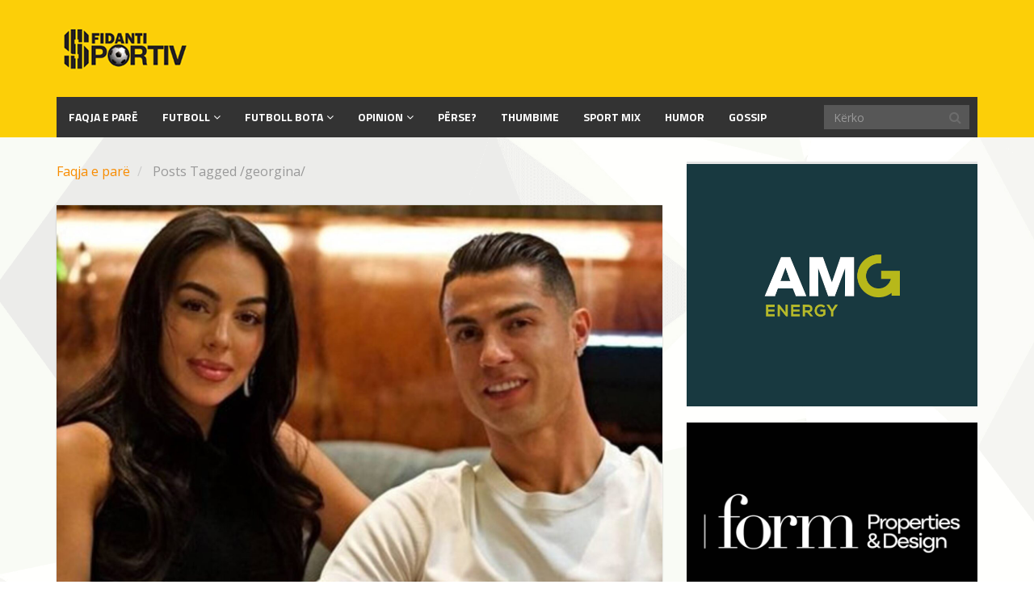

--- FILE ---
content_type: text/html; charset=UTF-8
request_url: https://sfidanti.al/tag/georgina
body_size: 12862
content:
<!DOCTYPE html>
<html lang="sq" xmlns:og="http://ogp.me/ns#" xmlns:fb="http://ogp.me/ns/fb#">
<head>
	<meta charset="UTF-8">
	<title>Sfidanti Sportiv |   georgina</title>
	<meta http-equiv="X-UA-Compatible" content="IE=edge">
	<meta name="viewport" content="width=device-width, initial-scale=1.0">
	<link href="/favicon.ico" rel="icon" type="image/x-icon" />

		<meta name='robots' content='max-image-preview:large' />
	<style>img:is([sizes="auto" i], [sizes^="auto," i]) { contain-intrinsic-size: 3000px 1500px }</style>
	<link rel='dns-prefetch' href='//platform-api.sharethis.com' />
<link rel='dns-prefetch' href='//fonts.googleapis.com' />
<link rel="alternate" type="application/rss+xml" title="Sfidanti Sportiv &raquo; Prurje" href="https://sfidanti.al/feed" />
<link rel="alternate" type="application/rss+xml" title="Sfidanti Sportiv &raquo; Prurje për Etiketën georgina" href="https://sfidanti.al/tag/georgina/feed" />
<script type="text/javascript">
/* <![CDATA[ */
window._wpemojiSettings = {"baseUrl":"https:\/\/s.w.org\/images\/core\/emoji\/16.0.1\/72x72\/","ext":".png","svgUrl":"https:\/\/s.w.org\/images\/core\/emoji\/16.0.1\/svg\/","svgExt":".svg","source":{"concatemoji":"https:\/\/sfidanti.al\/wp-includes\/js\/wp-emoji-release.min.js?ver=6.8.3"}};
/*! This file is auto-generated */
!function(s,n){var o,i,e;function c(e){try{var t={supportTests:e,timestamp:(new Date).valueOf()};sessionStorage.setItem(o,JSON.stringify(t))}catch(e){}}function p(e,t,n){e.clearRect(0,0,e.canvas.width,e.canvas.height),e.fillText(t,0,0);var t=new Uint32Array(e.getImageData(0,0,e.canvas.width,e.canvas.height).data),a=(e.clearRect(0,0,e.canvas.width,e.canvas.height),e.fillText(n,0,0),new Uint32Array(e.getImageData(0,0,e.canvas.width,e.canvas.height).data));return t.every(function(e,t){return e===a[t]})}function u(e,t){e.clearRect(0,0,e.canvas.width,e.canvas.height),e.fillText(t,0,0);for(var n=e.getImageData(16,16,1,1),a=0;a<n.data.length;a++)if(0!==n.data[a])return!1;return!0}function f(e,t,n,a){switch(t){case"flag":return n(e,"\ud83c\udff3\ufe0f\u200d\u26a7\ufe0f","\ud83c\udff3\ufe0f\u200b\u26a7\ufe0f")?!1:!n(e,"\ud83c\udde8\ud83c\uddf6","\ud83c\udde8\u200b\ud83c\uddf6")&&!n(e,"\ud83c\udff4\udb40\udc67\udb40\udc62\udb40\udc65\udb40\udc6e\udb40\udc67\udb40\udc7f","\ud83c\udff4\u200b\udb40\udc67\u200b\udb40\udc62\u200b\udb40\udc65\u200b\udb40\udc6e\u200b\udb40\udc67\u200b\udb40\udc7f");case"emoji":return!a(e,"\ud83e\udedf")}return!1}function g(e,t,n,a){var r="undefined"!=typeof WorkerGlobalScope&&self instanceof WorkerGlobalScope?new OffscreenCanvas(300,150):s.createElement("canvas"),o=r.getContext("2d",{willReadFrequently:!0}),i=(o.textBaseline="top",o.font="600 32px Arial",{});return e.forEach(function(e){i[e]=t(o,e,n,a)}),i}function t(e){var t=s.createElement("script");t.src=e,t.defer=!0,s.head.appendChild(t)}"undefined"!=typeof Promise&&(o="wpEmojiSettingsSupports",i=["flag","emoji"],n.supports={everything:!0,everythingExceptFlag:!0},e=new Promise(function(e){s.addEventListener("DOMContentLoaded",e,{once:!0})}),new Promise(function(t){var n=function(){try{var e=JSON.parse(sessionStorage.getItem(o));if("object"==typeof e&&"number"==typeof e.timestamp&&(new Date).valueOf()<e.timestamp+604800&&"object"==typeof e.supportTests)return e.supportTests}catch(e){}return null}();if(!n){if("undefined"!=typeof Worker&&"undefined"!=typeof OffscreenCanvas&&"undefined"!=typeof URL&&URL.createObjectURL&&"undefined"!=typeof Blob)try{var e="postMessage("+g.toString()+"("+[JSON.stringify(i),f.toString(),p.toString(),u.toString()].join(",")+"));",a=new Blob([e],{type:"text/javascript"}),r=new Worker(URL.createObjectURL(a),{name:"wpTestEmojiSupports"});return void(r.onmessage=function(e){c(n=e.data),r.terminate(),t(n)})}catch(e){}c(n=g(i,f,p,u))}t(n)}).then(function(e){for(var t in e)n.supports[t]=e[t],n.supports.everything=n.supports.everything&&n.supports[t],"flag"!==t&&(n.supports.everythingExceptFlag=n.supports.everythingExceptFlag&&n.supports[t]);n.supports.everythingExceptFlag=n.supports.everythingExceptFlag&&!n.supports.flag,n.DOMReady=!1,n.readyCallback=function(){n.DOMReady=!0}}).then(function(){return e}).then(function(){var e;n.supports.everything||(n.readyCallback(),(e=n.source||{}).concatemoji?t(e.concatemoji):e.wpemoji&&e.twemoji&&(t(e.twemoji),t(e.wpemoji)))}))}((window,document),window._wpemojiSettings);
/* ]]> */
</script>
<style id='wp-emoji-styles-inline-css' type='text/css'>

	img.wp-smiley, img.emoji {
		display: inline !important;
		border: none !important;
		box-shadow: none !important;
		height: 1em !important;
		width: 1em !important;
		margin: 0 0.07em !important;
		vertical-align: -0.1em !important;
		background: none !important;
		padding: 0 !important;
	}
</style>
<link rel='stylesheet' id='wp-block-library-css' href='https://sfidanti.al/wp-includes/css/dist/block-library/style.min.css?ver=6.8.3' type='text/css' media='all' />
<style id='classic-theme-styles-inline-css' type='text/css'>
/*! This file is auto-generated */
.wp-block-button__link{color:#fff;background-color:#32373c;border-radius:9999px;box-shadow:none;text-decoration:none;padding:calc(.667em + 2px) calc(1.333em + 2px);font-size:1.125em}.wp-block-file__button{background:#32373c;color:#fff;text-decoration:none}
</style>
<style id='global-styles-inline-css' type='text/css'>
:root{--wp--preset--aspect-ratio--square: 1;--wp--preset--aspect-ratio--4-3: 4/3;--wp--preset--aspect-ratio--3-4: 3/4;--wp--preset--aspect-ratio--3-2: 3/2;--wp--preset--aspect-ratio--2-3: 2/3;--wp--preset--aspect-ratio--16-9: 16/9;--wp--preset--aspect-ratio--9-16: 9/16;--wp--preset--color--black: #000000;--wp--preset--color--cyan-bluish-gray: #abb8c3;--wp--preset--color--white: #ffffff;--wp--preset--color--pale-pink: #f78da7;--wp--preset--color--vivid-red: #cf2e2e;--wp--preset--color--luminous-vivid-orange: #ff6900;--wp--preset--color--luminous-vivid-amber: #fcb900;--wp--preset--color--light-green-cyan: #7bdcb5;--wp--preset--color--vivid-green-cyan: #00d084;--wp--preset--color--pale-cyan-blue: #8ed1fc;--wp--preset--color--vivid-cyan-blue: #0693e3;--wp--preset--color--vivid-purple: #9b51e0;--wp--preset--gradient--vivid-cyan-blue-to-vivid-purple: linear-gradient(135deg,rgba(6,147,227,1) 0%,rgb(155,81,224) 100%);--wp--preset--gradient--light-green-cyan-to-vivid-green-cyan: linear-gradient(135deg,rgb(122,220,180) 0%,rgb(0,208,130) 100%);--wp--preset--gradient--luminous-vivid-amber-to-luminous-vivid-orange: linear-gradient(135deg,rgba(252,185,0,1) 0%,rgba(255,105,0,1) 100%);--wp--preset--gradient--luminous-vivid-orange-to-vivid-red: linear-gradient(135deg,rgba(255,105,0,1) 0%,rgb(207,46,46) 100%);--wp--preset--gradient--very-light-gray-to-cyan-bluish-gray: linear-gradient(135deg,rgb(238,238,238) 0%,rgb(169,184,195) 100%);--wp--preset--gradient--cool-to-warm-spectrum: linear-gradient(135deg,rgb(74,234,220) 0%,rgb(151,120,209) 20%,rgb(207,42,186) 40%,rgb(238,44,130) 60%,rgb(251,105,98) 80%,rgb(254,248,76) 100%);--wp--preset--gradient--blush-light-purple: linear-gradient(135deg,rgb(255,206,236) 0%,rgb(152,150,240) 100%);--wp--preset--gradient--blush-bordeaux: linear-gradient(135deg,rgb(254,205,165) 0%,rgb(254,45,45) 50%,rgb(107,0,62) 100%);--wp--preset--gradient--luminous-dusk: linear-gradient(135deg,rgb(255,203,112) 0%,rgb(199,81,192) 50%,rgb(65,88,208) 100%);--wp--preset--gradient--pale-ocean: linear-gradient(135deg,rgb(255,245,203) 0%,rgb(182,227,212) 50%,rgb(51,167,181) 100%);--wp--preset--gradient--electric-grass: linear-gradient(135deg,rgb(202,248,128) 0%,rgb(113,206,126) 100%);--wp--preset--gradient--midnight: linear-gradient(135deg,rgb(2,3,129) 0%,rgb(40,116,252) 100%);--wp--preset--font-size--small: 13px;--wp--preset--font-size--medium: 20px;--wp--preset--font-size--large: 36px;--wp--preset--font-size--x-large: 42px;--wp--preset--spacing--20: 0.44rem;--wp--preset--spacing--30: 0.67rem;--wp--preset--spacing--40: 1rem;--wp--preset--spacing--50: 1.5rem;--wp--preset--spacing--60: 2.25rem;--wp--preset--spacing--70: 3.38rem;--wp--preset--spacing--80: 5.06rem;--wp--preset--shadow--natural: 6px 6px 9px rgba(0, 0, 0, 0.2);--wp--preset--shadow--deep: 12px 12px 50px rgba(0, 0, 0, 0.4);--wp--preset--shadow--sharp: 6px 6px 0px rgba(0, 0, 0, 0.2);--wp--preset--shadow--outlined: 6px 6px 0px -3px rgba(255, 255, 255, 1), 6px 6px rgba(0, 0, 0, 1);--wp--preset--shadow--crisp: 6px 6px 0px rgba(0, 0, 0, 1);}:where(.is-layout-flex){gap: 0.5em;}:where(.is-layout-grid){gap: 0.5em;}body .is-layout-flex{display: flex;}.is-layout-flex{flex-wrap: wrap;align-items: center;}.is-layout-flex > :is(*, div){margin: 0;}body .is-layout-grid{display: grid;}.is-layout-grid > :is(*, div){margin: 0;}:where(.wp-block-columns.is-layout-flex){gap: 2em;}:where(.wp-block-columns.is-layout-grid){gap: 2em;}:where(.wp-block-post-template.is-layout-flex){gap: 1.25em;}:where(.wp-block-post-template.is-layout-grid){gap: 1.25em;}.has-black-color{color: var(--wp--preset--color--black) !important;}.has-cyan-bluish-gray-color{color: var(--wp--preset--color--cyan-bluish-gray) !important;}.has-white-color{color: var(--wp--preset--color--white) !important;}.has-pale-pink-color{color: var(--wp--preset--color--pale-pink) !important;}.has-vivid-red-color{color: var(--wp--preset--color--vivid-red) !important;}.has-luminous-vivid-orange-color{color: var(--wp--preset--color--luminous-vivid-orange) !important;}.has-luminous-vivid-amber-color{color: var(--wp--preset--color--luminous-vivid-amber) !important;}.has-light-green-cyan-color{color: var(--wp--preset--color--light-green-cyan) !important;}.has-vivid-green-cyan-color{color: var(--wp--preset--color--vivid-green-cyan) !important;}.has-pale-cyan-blue-color{color: var(--wp--preset--color--pale-cyan-blue) !important;}.has-vivid-cyan-blue-color{color: var(--wp--preset--color--vivid-cyan-blue) !important;}.has-vivid-purple-color{color: var(--wp--preset--color--vivid-purple) !important;}.has-black-background-color{background-color: var(--wp--preset--color--black) !important;}.has-cyan-bluish-gray-background-color{background-color: var(--wp--preset--color--cyan-bluish-gray) !important;}.has-white-background-color{background-color: var(--wp--preset--color--white) !important;}.has-pale-pink-background-color{background-color: var(--wp--preset--color--pale-pink) !important;}.has-vivid-red-background-color{background-color: var(--wp--preset--color--vivid-red) !important;}.has-luminous-vivid-orange-background-color{background-color: var(--wp--preset--color--luminous-vivid-orange) !important;}.has-luminous-vivid-amber-background-color{background-color: var(--wp--preset--color--luminous-vivid-amber) !important;}.has-light-green-cyan-background-color{background-color: var(--wp--preset--color--light-green-cyan) !important;}.has-vivid-green-cyan-background-color{background-color: var(--wp--preset--color--vivid-green-cyan) !important;}.has-pale-cyan-blue-background-color{background-color: var(--wp--preset--color--pale-cyan-blue) !important;}.has-vivid-cyan-blue-background-color{background-color: var(--wp--preset--color--vivid-cyan-blue) !important;}.has-vivid-purple-background-color{background-color: var(--wp--preset--color--vivid-purple) !important;}.has-black-border-color{border-color: var(--wp--preset--color--black) !important;}.has-cyan-bluish-gray-border-color{border-color: var(--wp--preset--color--cyan-bluish-gray) !important;}.has-white-border-color{border-color: var(--wp--preset--color--white) !important;}.has-pale-pink-border-color{border-color: var(--wp--preset--color--pale-pink) !important;}.has-vivid-red-border-color{border-color: var(--wp--preset--color--vivid-red) !important;}.has-luminous-vivid-orange-border-color{border-color: var(--wp--preset--color--luminous-vivid-orange) !important;}.has-luminous-vivid-amber-border-color{border-color: var(--wp--preset--color--luminous-vivid-amber) !important;}.has-light-green-cyan-border-color{border-color: var(--wp--preset--color--light-green-cyan) !important;}.has-vivid-green-cyan-border-color{border-color: var(--wp--preset--color--vivid-green-cyan) !important;}.has-pale-cyan-blue-border-color{border-color: var(--wp--preset--color--pale-cyan-blue) !important;}.has-vivid-cyan-blue-border-color{border-color: var(--wp--preset--color--vivid-cyan-blue) !important;}.has-vivid-purple-border-color{border-color: var(--wp--preset--color--vivid-purple) !important;}.has-vivid-cyan-blue-to-vivid-purple-gradient-background{background: var(--wp--preset--gradient--vivid-cyan-blue-to-vivid-purple) !important;}.has-light-green-cyan-to-vivid-green-cyan-gradient-background{background: var(--wp--preset--gradient--light-green-cyan-to-vivid-green-cyan) !important;}.has-luminous-vivid-amber-to-luminous-vivid-orange-gradient-background{background: var(--wp--preset--gradient--luminous-vivid-amber-to-luminous-vivid-orange) !important;}.has-luminous-vivid-orange-to-vivid-red-gradient-background{background: var(--wp--preset--gradient--luminous-vivid-orange-to-vivid-red) !important;}.has-very-light-gray-to-cyan-bluish-gray-gradient-background{background: var(--wp--preset--gradient--very-light-gray-to-cyan-bluish-gray) !important;}.has-cool-to-warm-spectrum-gradient-background{background: var(--wp--preset--gradient--cool-to-warm-spectrum) !important;}.has-blush-light-purple-gradient-background{background: var(--wp--preset--gradient--blush-light-purple) !important;}.has-blush-bordeaux-gradient-background{background: var(--wp--preset--gradient--blush-bordeaux) !important;}.has-luminous-dusk-gradient-background{background: var(--wp--preset--gradient--luminous-dusk) !important;}.has-pale-ocean-gradient-background{background: var(--wp--preset--gradient--pale-ocean) !important;}.has-electric-grass-gradient-background{background: var(--wp--preset--gradient--electric-grass) !important;}.has-midnight-gradient-background{background: var(--wp--preset--gradient--midnight) !important;}.has-small-font-size{font-size: var(--wp--preset--font-size--small) !important;}.has-medium-font-size{font-size: var(--wp--preset--font-size--medium) !important;}.has-large-font-size{font-size: var(--wp--preset--font-size--large) !important;}.has-x-large-font-size{font-size: var(--wp--preset--font-size--x-large) !important;}
:where(.wp-block-post-template.is-layout-flex){gap: 1.25em;}:where(.wp-block-post-template.is-layout-grid){gap: 1.25em;}
:where(.wp-block-columns.is-layout-flex){gap: 2em;}:where(.wp-block-columns.is-layout-grid){gap: 2em;}
:root :where(.wp-block-pullquote){font-size: 1.5em;line-height: 1.6;}
</style>
<link rel='stylesheet' id='lptw-style-css' href='https://sfidanti.al/wp-content/plugins/advanced-recent-posts/lptw-recent-posts.css?ver=6.8.3' type='text/css' media='all' />
<link rel='stylesheet' id='contact-form-7-css' href='https://sfidanti.al/wp-content/plugins/contact-form-7/includes/css/styles.css?ver=6.1.1' type='text/css' media='all' />
<link rel='stylesheet' id='share-this-share-buttons-sticky-css' href='https://sfidanti.al/wp-content/plugins/sharethis-share-buttons/css/mu-style.css?ver=1759196369' type='text/css' media='all' />
<link rel='stylesheet' id='themeum_style-css' href='https://sfidanti.al/wp-content/themes/sportsline/style.css?ver=6.8.3' type='text/css' media='all' />
<link rel='stylesheet' id='wp-color-picker-css' href='https://sfidanti.al/wp-admin/css/color-picker.min.css?ver=6.8.3' type='text/css' media='all' />
<link rel='stylesheet' id='themeum_preset4-css' href='https://sfidanti.al/wp-content/themes/sportsline/assets/css/presets/preset4.css?ver=6.8.3' type='text/css' media='all' />
<link rel='stylesheet' id='open-sans_one-css' href="https://fonts.googleapis.com/css?family=Open+Sans%3A400&#038;ver=6.8.3" type='text/css' media='all' />
<link rel='stylesheet' id='titillium-web_two-css' href="https://fonts.googleapis.com/css?family=Titillium+Web%3A700&#038;ver=6.8.3" type='text/css' media='all' />
<link rel='stylesheet' id='titillium-web_three-css' href="https://fonts.googleapis.com/css?family=Titillium+Web%3A700&#038;ver=6.8.3" type='text/css' media='all' />
<link rel='stylesheet' id='flexslider-css' href='https://sfidanti.al/wp-content/themes/sportsline/assets/css/flexslider.css?ver=6.8.3' type='text/css' media='all' />
<link rel='stylesheet' id='quick-style-css' href='https://sfidanti.al/wp-content/themes/sportsline/assets/quick-style.php?ver=6.8.3' type='text/css' media='all' />
<script type="text/javascript" src="https://sfidanti.al/wp-includes/js/jquery/jquery.min.js?ver=3.7.1" id="jquery-core-js"></script>
<script type="text/javascript" src="https://sfidanti.al/wp-includes/js/jquery/jquery-migrate.min.js?ver=3.4.1" id="jquery-migrate-js"></script>
<script type="text/javascript" src="//platform-api.sharethis.com/js/sharethis.js?ver=2.3.6#property=5d0e14340e548d0012f3deeb&amp;product=inline-buttons&amp;source=sharethis-share-buttons-wordpress" id="share-this-share-buttons-mu-js"></script>
<link rel="https://api.w.org/" href="https://sfidanti.al/wp-json/" /><link rel="alternate" title="JSON" type="application/json" href="https://sfidanti.al/wp-json/wp/v2/tags/3219" /><link rel="EditURI" type="application/rsd+xml" title="RSD" href="https://sfidanti.al/xmlrpc.php?rsd" />
<meta name="generator" content="WordPress 6.8.3" />
		<style type="text/css" id="wp-custom-css">
			/*
Këtu mund të shtoni CSS-në tuaj.

Që të mësoni më tepër,, klikoni mbi ikonën e ndihmës më sipër.
*/

h1{
font-size:20px;
}

		</style>
		
<!-- START - Open Graph and Twitter Card Tags 3.3.5 -->
 <!-- Facebook Open Graph -->
  <meta property="og:locale" content="sq_AL"/>
  <meta property="og:site_name" content="Sfidanti Sportiv"/>
  <meta property="og:title" content="georgina"/>
  <meta property="og:url" content="https://sfidanti.al/tag/georgina"/>
  <meta property="og:type" content="article"/>
  <meta property="og:description" content="Lajme dhe analiza sportive"/>
  <meta property="article:publisher" content="https://www.facebook.com/ssportiv"/>
 <!-- Google+ / Schema.org -->
  <meta itemprop="name" content="georgina"/>
  <meta itemprop="headline" content="georgina"/>
  <meta itemprop="description" content="Lajme dhe analiza sportive"/>
  <!--<meta itemprop="publisher" content="Sfidanti Sportiv"/>--> <!-- To solve: The attribute publisher.itemtype has an invalid value -->
 <!-- Twitter Cards -->
  <meta name="twitter:title" content="georgina"/>
  <meta name="twitter:url" content="https://sfidanti.al/tag/georgina"/>
  <meta name="twitter:description" content="Lajme dhe analiza sportive"/>
  <meta name="twitter:card" content="summary_large_image"/>
 <!-- SEO -->
 <!-- Misc. tags -->
 <!-- is_tag -->
<!-- END - Open Graph and Twitter Card Tags 3.3.5 -->
	
<!-- Start Alexa Certify Javascript -->
<script type="text/javascript">
_atrk_opts = { atrk_acct:"1zSfr1DlQy20Y8", domain:"sfidanti.al",dynamic: true};
(function() { var as = document.createElement('script'); as.type = 'text/javascript'; as.async = true; as.src = "https://certify-js.alexametrics.com/atrk.js"; var s = document.getElementsByTagName('script')[0];s.parentNode.insertBefore(as, s); })();
</script>
<!-- Global site tag (gtag.js) - Google Analytics -->
<script async src="https://www.googletagmanager.com/gtag/js?id=UA-85960711-1"></script>
<script>
  window.dataLayer = window.dataLayer || [];
  function gtag(){dataLayer.push(arguments);}
  gtag('js', new Date());

  gtag('config', 'UA-85960711-1');
</script>

<noscript><img src="https://certify.alexametrics.com/atrk.gif?account=1zSfr1DlQy20Y8
https://certify.alexametrics.com/atrk.gif?account=1zSfr1DlQy20Y8
" style="display:none" height="1" width="1" alt="" /></noscript>
<!-- End Alexa Certify Javascript -->
	<script type="text/javascript">var switchTo5x=true;</script>

	<!--
	<script type="text/javascript" src="http://w.sharethis.com/button/buttons.js"></script>
	-->


	<script type="text/javascript">stLight.options({publisher: "b4c77c4e-303f-4338-b961-d982da775a17", doNotHash: false, doNotCopy: false, hashAddressBar: false});</script>
	


</head>
<body class="archive tag tag-georgina tag-3219 wp-theme-sportsline">

	<header id='main-header' role="banner" >
		<div class="container">

				<div id="header" class="row">
					<div class="col-xs-4">
																					<h1 class="logo"><a href="https://sfidanti.al"><img class="img-responsive" src="/wp-content/uploads/2016/10/sfidanti-logo.png" alt="logo"></a></h1>
																		</div><!-- /.col-sm-4 -->

					<div class="col-xs-8 vertical-middle">
											</div><!-- /.col-sm-8 -->
					
				</div><!-- /.row -->

			
				<nav class="navbar-main clearfix" role="navigation">
			
				<div class="navbar-header">
					<button type="button" class="navbar-toggle" data-toggle="collapse" data-target=".navbar-collapse">
						<span class="sr-only">Toggle navigation</span>
						<i class="fa fa-bars"></i>
					</button>
				</div><!--/.navbar-header-->

									<form class="navbar-form navbar-right" role="search" method="get" id="searchform" action="https://sfidanti.al/" >
    <input type="text" value="" name="s" id="s" class="form-control" placeholder="Kërko" />
    <i class="fa fa-search"></i>
</form>				
				<div class="collapse navbar-collapse">
					<ul id="menu-main-menu" class="nav navbar-nav"><li id="menu-item-1359" class=" menu-item menu-item-type-post_type menu-item-object-page menu-item-home"><a href="https://sfidanti.al/">Faqja e Parë</a></li>
<li id="menu-item-286" class=" menu-item menu-item-type-taxonomy menu-item-object-category menu-item-has-children"><a href="https://sfidanti.al/category/futboll">Futboll</a>
<ul role="menu" class="sub-menu">
	<li id="menu-item-1615" class=" menu-item menu-item-type-taxonomy menu-item-object-category"><a href="https://sfidanti.al/category/futboll/kombetarja">Kombëtarja</a></li>
	<li id="menu-item-1613" class=" menu-item menu-item-type-taxonomy menu-item-object-category"><a href="https://sfidanti.al/category/futboll/kategoria-superiore">Kategoria Superiore</a></li>
	<li id="menu-item-1614" class=" menu-item menu-item-type-taxonomy menu-item-object-category"><a href="https://sfidanti.al/category/futboll/kategoria-e-pare">Kategoria e Parë</a></li>
</ul>
</li>
<li id="menu-item-1629" class=" menu-item menu-item-type-taxonomy menu-item-object-category menu-item-has-children"><a href="https://sfidanti.al/category/futboll-bota">Futboll bota</a>
<ul role="menu" class="sub-menu">
	<li id="menu-item-1631" class=" menu-item menu-item-type-taxonomy menu-item-object-category"><a href="https://sfidanti.al/category/futboll-bota/champions-league">Champions Liga</a></li>
	<li id="menu-item-1632" class=" menu-item menu-item-type-taxonomy menu-item-object-category"><a href="https://sfidanti.al/category/futboll-bota/europa-league">Europa Lige</a></li>
	<li id="menu-item-1636" class=" menu-item menu-item-type-taxonomy menu-item-object-category"><a href="https://sfidanti.al/category/futboll-bota/seria-a">Seria A</a></li>
	<li id="menu-item-1634" class=" menu-item menu-item-type-taxonomy menu-item-object-category"><a href="https://sfidanti.al/category/futboll-bota/premier-liga">Premier Liga</a></li>
	<li id="menu-item-1635" class=" menu-item menu-item-type-taxonomy menu-item-object-category"><a href="https://sfidanti.al/category/futboll-bota/la-liga">La Liga</a></li>
	<li id="menu-item-1630" class=" menu-item menu-item-type-taxonomy menu-item-object-category"><a href="https://sfidanti.al/category/futboll-bota/bundesliga">Bundesliga</a></li>
	<li id="menu-item-1633" class=" menu-item menu-item-type-taxonomy menu-item-object-category"><a href="https://sfidanti.al/category/futboll-bota/ligue-1">Ligue 1</a></li>
</ul>
</li>
<li id="menu-item-1617" class=" menu-item menu-item-type-taxonomy menu-item-object-category menu-item-has-children"><a href="https://sfidanti.al/category/opinion">Opinion</a>
<ul role="menu" class="sub-menu">
	<li id="menu-item-1619" class=" menu-item menu-item-type-taxonomy menu-item-object-category"><a href="https://sfidanti.al/category/opinion/analize">Analizë</a></li>
	<li id="menu-item-1621" class=" menu-item menu-item-type-taxonomy menu-item-object-category"><a href="https://sfidanti.al/category/opinion/koment">Koment</a></li>
	<li id="menu-item-1620" class=" menu-item menu-item-type-taxonomy menu-item-object-category"><a href="https://sfidanti.al/category/opinion/intervista">Intervista</a></li>
</ul>
</li>
<li id="menu-item-1622" class=" menu-item menu-item-type-taxonomy menu-item-object-category"><a href="https://sfidanti.al/category/perse">Përse?</a></li>
<li id="menu-item-1623" class=" menu-item menu-item-type-taxonomy menu-item-object-category"><a href="https://sfidanti.al/category/thumbime">Thumbime</a></li>
<li id="menu-item-1618" class=" menu-item menu-item-type-taxonomy menu-item-object-category"><a href="https://sfidanti.al/category/sport-mix">Sport mix</a></li>
<li id="menu-item-1624" class=" menu-item menu-item-type-taxonomy menu-item-object-category"><a href="https://sfidanti.al/category/humor">Humor</a></li>
<li id="menu-item-1625" class=" menu-item menu-item-type-taxonomy menu-item-object-category"><a href="https://sfidanti.al/category/gossip">Gossip</a></li>
</ul>				</div><!-- /.navbar-collapse -->
				</nav><!--/.navbar-->
		</div><!--/.container-->
	</header><!--/header-->
	
<section id="main-body-wrapper" class="container">
	<div class="row" id="main-body">
<div id="content" class="site-content col-md-8" role="main">

    
	<ul class="breadcrumb">
		<li>
			<a href="/" class="breadcrumb_home">Faqja e parë</a> 
		</li>
		<li class="active">

						Posts Tagged <span class="raquo">/</span>georgina/			  
	</li>
</ul>

    
                <article id="post-198765" class="post-198765 post type-post status-publish format-standard has-post-thumbnail hentry category-gossip tag-georgina">
            
<header class="entry-header">

        <div class="entry-thumbnail">
        <img width="1600" height="1200" src="https://sfidanti.al/wp-content/uploads/2025/11/ronaldo-georgina.jpg" class="attachment-post-thumbnail size-post-thumbnail wp-post-image" alt="" decoding="async" fetchpriority="high" srcset="https://sfidanti.al/wp-content/uploads/2025/11/ronaldo-georgina.jpg 1600w, https://sfidanti.al/wp-content/uploads/2025/11/ronaldo-georgina-300x225.jpg 300w, https://sfidanti.al/wp-content/uploads/2025/11/ronaldo-georgina-1024x768.jpg 1024w, https://sfidanti.al/wp-content/uploads/2025/11/ronaldo-georgina-768x576.jpg 768w, https://sfidanti.al/wp-content/uploads/2025/11/ronaldo-georgina-1536x1152.jpg 1536w" sizes="(max-width: 1600px) 100vw, 1600px" />    </div>
    
            <h1 class="entry-title">
            <a href="https://sfidanti.al/gossip/georgina-prita-10-vjet-per-tu-martuar" rel="bookmark">Georgina: Prita 10 vjet për t’u martuar</a>
                     </h1>
    
    <div class="entry-meta">
        <ul>




                            <li class="date"><i class="fa fa-clock-o"></i> <time class="entry-date" datetime="2025-12-18T17:00:07+01:00">18 Dhj 2025</time></li>
                

                             <li class="category"><i class="fa fa-folder-open-o"></i> <a href="https://sfidanti.al/category/gossip" rel="category tag">Gossip</a></li>
                

                                   
        </ul>
    </div><!--/.entry-meta -->

</header><!--/.entry-header -->

<div class="entry-content">

            <p>Cristiano Ronaldo i propozoi partneres Georgina Rodriguez me një unazë prej 30 karatësh dhe vlerë 3 milionë dollarë gjatë muajit gusht, pas një lidhjeje 10-vjeçare. Modelja argjentino-spanjolle, 31 vjeçe, së shpejti do të martohet me futbollistin portugez, 40 vjeç, pas propozimit të tij mbresëlënës me këtë diamant të madh. Në një intervistë për ELLE Spain,</p>
<p class="readmore"><a class="btn-readmore" href="https://sfidanti.al/gossip/georgina-prita-10-vjet-per-tu-martuar">Vazhdoni leximin &rarr;</a></p>
    
</div>

<footer>
    
        
</footer>        </article><!--/#post-->
            <article id="post-197031" class="post-197031 post type-post status-publish format-standard has-post-thumbnail hentry category-gossip tag-georgina tag-ronaldo">
            
<header class="entry-header">

        <div class="entry-thumbnail">
        <img width="1600" height="1200" src="https://sfidanti.al/wp-content/uploads/2025/11/ronaldo-georgina.jpg" class="attachment-post-thumbnail size-post-thumbnail wp-post-image" alt="" decoding="async" srcset="https://sfidanti.al/wp-content/uploads/2025/11/ronaldo-georgina.jpg 1600w, https://sfidanti.al/wp-content/uploads/2025/11/ronaldo-georgina-300x225.jpg 300w, https://sfidanti.al/wp-content/uploads/2025/11/ronaldo-georgina-1024x768.jpg 1024w, https://sfidanti.al/wp-content/uploads/2025/11/ronaldo-georgina-768x576.jpg 768w, https://sfidanti.al/wp-content/uploads/2025/11/ronaldo-georgina-1536x1152.jpg 1536w" sizes="(max-width: 1600px) 100vw, 1600px" />    </div>
    
            <h1 class="entry-title">
            <a href="https://sfidanti.al/gossip/cristiano-ronaldo-zbulon-se-kur-do-te-martohet-me-georgina-rodriguez" rel="bookmark">Cristiano Ronaldo zbulon se kur do të martohet me Georgina Rodríguez</a>
                     </h1>
    
    <div class="entry-meta">
        <ul>




                            <li class="date"><i class="fa fa-clock-o"></i> <time class="entry-date" datetime="2025-11-13T20:00:14+01:00">13 Nën 2025</time></li>
                

                             <li class="category"><i class="fa fa-folder-open-o"></i> <a href="https://sfidanti.al/category/gossip" rel="category tag">Gossip</a></li>
                

                                   
        </ul>
    </div><!--/.entry-meta -->

</header><!--/.entry-header -->

<div class="entry-content">

            <p>Pas nëntë vitesh bashkëjetesë, pesë fëmijëve dhe spekulimeve të panumërta në media, Cristiano Ronaldo më në fund ka zbuluar detajet e dasmës së tij me Georgina Rodríguez. Në një intervistë të rëndësishme, futbollisti i famshëm foli për propozimin spontan, arsyet e pritjes së gjatë dhe datën kur ai dhe partnerja e tij prej kohësh do të</p>
<p class="readmore"><a class="btn-readmore" href="https://sfidanti.al/gossip/cristiano-ronaldo-zbulon-se-kur-do-te-martohet-me-georgina-rodriguez">Vazhdoni leximin &rarr;</a></p>
    
</div>

<footer>
    
        
</footer>        </article><!--/#post-->
            <article id="post-194427" class="post-194427 post type-post status-publish format-standard has-post-thumbnail hentry category-gossip tag-georgina tag-ronaldo">
            
<header class="entry-header">

        <div class="entry-thumbnail">
        <img width="1600" height="1200" src="https://sfidanti.al/wp-content/uploads/2025/09/ronaldo-georgina.jpg" class="attachment-post-thumbnail size-post-thumbnail wp-post-image" alt="" decoding="async" srcset="https://sfidanti.al/wp-content/uploads/2025/09/ronaldo-georgina.jpg 1600w, https://sfidanti.al/wp-content/uploads/2025/09/ronaldo-georgina-300x225.jpg 300w, https://sfidanti.al/wp-content/uploads/2025/09/ronaldo-georgina-1024x768.jpg 1024w, https://sfidanti.al/wp-content/uploads/2025/09/ronaldo-georgina-768x576.jpg 768w, https://sfidanti.al/wp-content/uploads/2025/09/ronaldo-georgina-1536x1152.jpg 1536w" sizes="(max-width: 1600px) 100vw, 1600px" />    </div>
    
            <h1 class="entry-title">
            <a href="https://sfidanti.al/gossip/cristiano-ronaldo-dhe-georgina-rodriguez-serish-prinder" rel="bookmark">Cristiano Ronaldo dhe Georgina Rodriguez sërish prindër?</a>
                     </h1>
    
    <div class="entry-meta">
        <ul>




                            <li class="date"><i class="fa fa-clock-o"></i> <time class="entry-date" datetime="2025-09-16T21:00:54+01:00">16 Sht 2025</time></li>
                

                             <li class="category"><i class="fa fa-folder-open-o"></i> <a href="https://sfidanti.al/category/gossip" rel="category tag">Gossip</a></li>
                

                                   
        </ul>
    </div><!--/.entry-meta -->

</header><!--/.entry-header -->

<div class="entry-content">

            <p>Që prej disa ditësh, kur dolën në dritë disa fotografi ku Georgina Rodríguez shfaqet me një fustan të zi që duket se i thekson barkun, kanë rifilluar thashethemet për një shtatzëni. Deri tani, as modelja, as futbollisti nuk kanë bërë asnjë njoftim zyrtar për këtë. Megjithatë, fotografitë kanë bërë jehonë të madhe në rrjetet sociale dhe</p>
<p class="readmore"><a class="btn-readmore" href="https://sfidanti.al/gossip/cristiano-ronaldo-dhe-georgina-rodriguez-serish-prinder">Vazhdoni leximin &rarr;</a></p>
    
</div>

<footer>
    
        
</footer>        </article><!--/#post-->
            <article id="post-187185" class="post-187185 post type-post status-publish format-standard has-post-thumbnail hentry category-gossip tag-georgina tag-ronaldo">
            
<header class="entry-header">

        <div class="entry-thumbnail">
        <img width="1600" height="1200" src="https://sfidanti.al/wp-content/uploads/2025/04/auto_ronaldo-12121744138353.jpg" class="attachment-post-thumbnail size-post-thumbnail wp-post-image" alt="" decoding="async" loading="lazy" srcset="https://sfidanti.al/wp-content/uploads/2025/04/auto_ronaldo-12121744138353.jpg 1600w, https://sfidanti.al/wp-content/uploads/2025/04/auto_ronaldo-12121744138353-300x225.jpg 300w, https://sfidanti.al/wp-content/uploads/2025/04/auto_ronaldo-12121744138353-1024x768.jpg 1024w, https://sfidanti.al/wp-content/uploads/2025/04/auto_ronaldo-12121744138353-768x576.jpg 768w, https://sfidanti.al/wp-content/uploads/2025/04/auto_ronaldo-12121744138353-1536x1152.jpg 1536w" sizes="auto, (max-width: 1600px) 100vw, 1600px" />    </div>
    
            <h1 class="entry-title">
            <a href="https://sfidanti.al/gossip/ronaldo-dhe-georgina-punesojne-nje-truproje-te-ri" rel="bookmark">Ronaldo dhe Georgina punësojnë një truprojë të ri</a>
                     </h1>
    
    <div class="entry-meta">
        <ul>




                            <li class="date"><i class="fa fa-clock-o"></i> <time class="entry-date" datetime="2025-04-09T14:00:33+01:00">9 Pri 2025</time></li>
                

                             <li class="category"><i class="fa fa-folder-open-o"></i> <a href="https://sfidanti.al/category/gossip" rel="category tag">Gossip</a></li>
                

                                   
        </ul>
    </div><!--/.entry-meta -->

</header><!--/.entry-header -->

<div class="entry-content">

            <p>Futbollisti legjendar portugez Cristiano Ronaldo dhe partnerja Georgina Rodriguez kanë punësuar një shef të ri sigurie. Gjithashtu kanë shkarkuar anëtarët e mëparshëm të ekipit të tyre të sigurisë për shqetësimet në Arabinë Saudite. Superylli portugez, i cili jeton në kryeqytetin e Arabisë Saudite, Riad, me Georginën dhe pesë fëmijët e tyre, u detyrua të forcojë</p>
<p class="readmore"><a class="btn-readmore" href="https://sfidanti.al/gossip/ronaldo-dhe-georgina-punesojne-nje-truproje-te-ri">Vazhdoni leximin &rarr;</a></p>
    
</div>

<footer>
    
        
</footer>        </article><!--/#post-->
            <article id="post-185966" class="post-185966 post type-post status-publish format-standard has-post-thumbnail hentry category-gossip tag-georgina tag-ronaldo">
            
<header class="entry-header">

        <div class="entry-thumbnail">
        <img width="1600" height="1200" src="https://sfidanti.al/wp-content/uploads/2021/05/ronaldo-georgina-30.jpg" class="attachment-post-thumbnail size-post-thumbnail wp-post-image" alt="" decoding="async" loading="lazy" srcset="https://sfidanti.al/wp-content/uploads/2021/05/ronaldo-georgina-30.jpg 1600w, https://sfidanti.al/wp-content/uploads/2021/05/ronaldo-georgina-30-300x225.jpg 300w, https://sfidanti.al/wp-content/uploads/2021/05/ronaldo-georgina-30-1024x768.jpg 1024w, https://sfidanti.al/wp-content/uploads/2021/05/ronaldo-georgina-30-768x576.jpg 768w, https://sfidanti.al/wp-content/uploads/2021/05/ronaldo-georgina-30-1536x1152.jpg 1536w" sizes="auto, (max-width: 1600px) 100vw, 1600px" />    </div>
    
            <h1 class="entry-title">
            <a href="https://sfidanti.al/gossip/ronaldo-dhe-georgina-rodriguez-kercenohen-ne-mediat-sociale" rel="bookmark">Ronaldo dhe Georgina Rodriguez kërcënohen në mediat sociale</a>
                     </h1>
    
    <div class="entry-meta">
        <ul>




                            <li class="date"><i class="fa fa-clock-o"></i> <time class="entry-date" datetime="2025-03-12T14:00:39+01:00">12 Mar 2025</time></li>
                

                             <li class="category"><i class="fa fa-folder-open-o"></i> <a href="https://sfidanti.al/category/gossip" rel="category tag">Gossip</a></li>
                

                                   
        </ul>
    </div><!--/.entry-meta -->

</header><!--/.entry-header -->

<div class="entry-content">

            <p>Cristiano Ronaldo dhe partnerja e tij, Georgina Rodriguez, kanë përforcuar ekipin e tyre të truprojave dhe tani jetojnë në një vilë bunker, pas marrjes së kërcënimeve serioze dhe të dhunshme në rrjetet sociale. Sipas revistës portugeze “Nova Gente”, futbollisti dhe modelja ndodhen në gjendje gatishmërie maksimale për sigurinë e tyre, duke marrë masa të rrepta</p>
<p class="readmore"><a class="btn-readmore" href="https://sfidanti.al/gossip/ronaldo-dhe-georgina-rodriguez-kercenohen-ne-mediat-sociale">Vazhdoni leximin &rarr;</a></p>
    
</div>

<footer>
    
        
</footer>        </article><!--/#post-->
            <article id="post-183393" class="post-183393 post type-post status-publish format-standard hentry category-gossip tag-cr7 tag-georgina">
            
<header class="entry-header">

    
            <h1 class="entry-title">
            <a href="https://sfidanti.al/gossip/georgina-rodriguez-terbon-keq-ndjekesit" rel="bookmark">Georgina Rodriguez &#8220;tërbon&#8221; keq ndjekësit!</a>
                     </h1>
    
    <div class="entry-meta">
        <ul>




                            <li class="date"><i class="fa fa-clock-o"></i> <time class="entry-date" datetime="2025-01-13T14:00:32+01:00">13 Jan 2025</time></li>
                

                             <li class="category"><i class="fa fa-folder-open-o"></i> <a href="https://sfidanti.al/category/gossip" rel="category tag">Gossip</a></li>
                

                                   
        </ul>
    </div><!--/.entry-meta -->

</header><!--/.entry-header -->

<div class="entry-content">

            <p>Georgina Rodriguez është një nga personazhet më të ndjekur në rrjetet sociale. Rodriguez ka treguar se me disiplinë dhe kujdes në mënyrën e të ushqyerit mund të kesh trupin që çdo vajzë ëndërron. Së fundi Georgina i ka lënë të gjithë pa fjalë me fotot e fundit të publikuara në rrjete sociale. Ylli i Instagramit ka</p>
<p class="readmore"><a class="btn-readmore" href="https://sfidanti.al/gossip/georgina-rodriguez-terbon-keq-ndjekesit">Vazhdoni leximin &rarr;</a></p>
    
</div>

<footer>
    
        
</footer>        </article><!--/#post-->
            <article id="post-182771" class="post-182771 post type-post status-publish format-standard has-post-thumbnail hentry category-gossip category-kryesore tag-cr7 tag-georgina">
            
<header class="entry-header">

        <div class="entry-thumbnail">
        <img width="1600" height="1200" src="https://sfidanti.al/wp-content/uploads/2024/12/IMG_7090.jpeg" class="attachment-post-thumbnail size-post-thumbnail wp-post-image" alt="" decoding="async" loading="lazy" srcset="https://sfidanti.al/wp-content/uploads/2024/12/IMG_7090.jpeg 1600w, https://sfidanti.al/wp-content/uploads/2024/12/IMG_7090-300x225.jpeg 300w, https://sfidanti.al/wp-content/uploads/2024/12/IMG_7090-1024x768.jpeg 1024w, https://sfidanti.al/wp-content/uploads/2024/12/IMG_7090-768x576.jpeg 768w, https://sfidanti.al/wp-content/uploads/2024/12/IMG_7090-1536x1152.jpeg 1536w" sizes="auto, (max-width: 1600px) 100vw, 1600px" />    </div>
    
            <h1 class="entry-title">
            <a href="https://sfidanti.al/gossip/cr7-dhe-georgina-vendosin-kurore" rel="bookmark">Cr7 dhe Georgina vendosin kurorë</a>
                     </h1>
    
    <div class="entry-meta">
        <ul>




                            <li class="date"><i class="fa fa-clock-o"></i> <time class="entry-date" datetime="2024-12-30T10:00:03+01:00">30 Dhj 2024</time></li>
                

                             <li class="category"><i class="fa fa-folder-open-o"></i> <a href="https://sfidanti.al/category/gossip" rel="category tag">Gossip</a>, <a href="https://sfidanti.al/category/kryesore" rel="category tag">Kryesore</a></li>
                

                                   
        </ul>
    </div><!--/.entry-meta -->

</header><!--/.entry-header -->

<div class="entry-content">

            <p>Çmimet pothuajse nuk janë më lajm për Cristiano Ronaldon. Në Dubai, kampionit portugez, ish- lojtar i Sportingut, Mancester United, Real madridit dhe Juventusit, iu dha titulli i lojtarit më të mirë të vitit dhe sulmuesi më i mirë ndonjëherë në Globe Soccer Awards 2024. Ai festoi së bashku me familjen e tij dhe të pandashmen</p>
<p class="readmore"><a class="btn-readmore" href="https://sfidanti.al/gossip/cr7-dhe-georgina-vendosin-kurore">Vazhdoni leximin &rarr;</a></p>
    
</div>

<footer>
    
        
</footer>        </article><!--/#post-->
            <article id="post-179829" class="post-179829 post type-post status-publish format-standard has-post-thumbnail hentry category-gossip tag-cr7 tag-georgina">
            
<header class="entry-header">

        <div class="entry-thumbnail">
        <img width="1600" height="1200" src="https://sfidanti.al/wp-content/uploads/2020/12/georgina-20.png" class="attachment-post-thumbnail size-post-thumbnail wp-post-image" alt="" decoding="async" loading="lazy" srcset="https://sfidanti.al/wp-content/uploads/2020/12/georgina-20.png 1600w, https://sfidanti.al/wp-content/uploads/2020/12/georgina-20-300x225.png 300w, https://sfidanti.al/wp-content/uploads/2020/12/georgina-20-1024x768.png 1024w, https://sfidanti.al/wp-content/uploads/2020/12/georgina-20-768x576.png 768w, https://sfidanti.al/wp-content/uploads/2020/12/georgina-20-1536x1152.png 1536w" sizes="auto, (max-width: 1600px) 100vw, 1600px" />    </div>
    
            <h1 class="entry-title">
            <a href="https://sfidanti.al/gossip/georgina-frikeson-fansat-shtrohet-ne-spital-trajtohet-nga-pneumonia" rel="bookmark">Georgina frikëson fansat, shtrohet në spital, trajtohet nga pneumonia</a>
                     </h1>
    
    <div class="entry-meta">
        <ul>




                            <li class="date"><i class="fa fa-clock-o"></i> <time class="entry-date" datetime="2024-10-26T12:00:24+01:00">26 Tet 2024</time></li>
                

                             <li class="category"><i class="fa fa-folder-open-o"></i> <a href="https://sfidanti.al/category/gossip" rel="category tag">Gossip</a></li>
                

                                   
        </ul>
    </div><!--/.entry-meta -->

</header><!--/.entry-header -->

<div class="entry-content">

            <p>Momente jo të mira për Georgina Rodrigez, partnerja e futbollistit të famshëm Cristiano Ronaldo, ka kaluar katër ditë në spital për t’u trajtuar nga pneumonia. Me anë të një postimi në Instagram, Xhorxhina e bëri vëtë të ditur lajmin teksa tha se është në gjëndje më të mirë shëndetësore dhe momentalisht po trajtohet në shtëpi, duke</p>
<p class="readmore"><a class="btn-readmore" href="https://sfidanti.al/gossip/georgina-frikeson-fansat-shtrohet-ne-spital-trajtohet-nga-pneumonia">Vazhdoni leximin &rarr;</a></p>
    
</div>

<footer>
    
        
</footer>        </article><!--/#post-->
            <article id="post-176898" class="post-176898 post type-post status-publish format-standard has-post-thumbnail hentry category-gossip tag-georgina tag-ronaldo">
            
<header class="entry-header">

        <div class="entry-thumbnail">
        <img width="1600" height="1200" src="https://sfidanti.al/wp-content/uploads/2021/05/ronaldo-georgina-30.jpg" class="attachment-post-thumbnail size-post-thumbnail wp-post-image" alt="" decoding="async" loading="lazy" srcset="https://sfidanti.al/wp-content/uploads/2021/05/ronaldo-georgina-30.jpg 1600w, https://sfidanti.al/wp-content/uploads/2021/05/ronaldo-georgina-30-300x225.jpg 300w, https://sfidanti.al/wp-content/uploads/2021/05/ronaldo-georgina-30-1024x768.jpg 1024w, https://sfidanti.al/wp-content/uploads/2021/05/ronaldo-georgina-30-768x576.jpg 768w, https://sfidanti.al/wp-content/uploads/2021/05/ronaldo-georgina-30-1536x1152.jpg 1536w" sizes="auto, (max-width: 1600px) 100vw, 1600px" />    </div>
    
            <h1 class="entry-title">
            <a href="https://sfidanti.al/gossip/ronaldo-georgina-klauzolat-e-ndarjes-se-mundshme" rel="bookmark">Ronaldo-Georgina, klauzolat e ndarjes së mundshme</a>
                     </h1>
    
    <div class="entry-meta">
        <ul>




                            <li class="date"><i class="fa fa-clock-o"></i> <time class="entry-date" datetime="2024-08-23T15:00:34+01:00">23 Gus 2024</time></li>
                

                             <li class="category"><i class="fa fa-folder-open-o"></i> <a href="https://sfidanti.al/category/gossip" rel="category tag">Gossip</a></li>
                

                                   
        </ul>
    </div><!--/.entry-meta -->

</header><!--/.entry-header -->

<div class="entry-content">

            <p>&#8220;Dhe ata jetuan të lumtur përgjithmonë&#8230; në çdo rast”, mbase kjo është pjesa që i përshtatet më shumë historisë së dashurisë mes Cristiano Ronaldos dhe Georgina Rodriguez. Një dashuri që vazhdon mirë prej 8 vitesh, por që përfshin dhe një kujdes të veçantë për të zbutur rënien në rast thyerjeje, të paktën për modelen argjentinase. </p>
<p class="readmore"><a class="btn-readmore" href="https://sfidanti.al/gossip/ronaldo-georgina-klauzolat-e-ndarjes-se-mundshme">Vazhdoni leximin &rarr;</a></p>
    
</div>

<footer>
    
        
</footer>        </article><!--/#post-->
            <article id="post-174823" class="post-174823 post type-post status-publish format-standard has-post-thumbnail hentry category-gossip tag-cr7 tag-georgina">
            
<header class="entry-header">

        <div class="entry-thumbnail">
        <img width="1600" height="1200" src="https://sfidanti.al/wp-content/uploads/2019/11/Ronaldo-georgina-20.jpg" class="attachment-post-thumbnail size-post-thumbnail wp-post-image" alt="" decoding="async" loading="lazy" srcset="https://sfidanti.al/wp-content/uploads/2019/11/Ronaldo-georgina-20.jpg 1600w, https://sfidanti.al/wp-content/uploads/2019/11/Ronaldo-georgina-20-300x225.jpg 300w, https://sfidanti.al/wp-content/uploads/2019/11/Ronaldo-georgina-20-768x576.jpg 768w, https://sfidanti.al/wp-content/uploads/2019/11/Ronaldo-georgina-20-1024x768.jpg 1024w" sizes="auto, (max-width: 1600px) 100vw, 1600px" />    </div>
    
            <h1 class="entry-title">
            <a href="https://sfidanti.al/gossip/eleminimi-i-portugalise-georgina-ngushellon-ronaldon" rel="bookmark">Eleminimi i Portugalisë, Georgina ngushëllon Ronaldon</a>
                     </h1>
    
    <div class="entry-meta">
        <ul>




                            <li class="date"><i class="fa fa-clock-o"></i> <time class="entry-date" datetime="2024-07-08T13:00:42+01:00">8 Kor 2024</time></li>
                

                             <li class="category"><i class="fa fa-folder-open-o"></i> <a href="https://sfidanti.al/category/gossip" rel="category tag">Gossip</a></li>
                

                                   
        </ul>
    </div><!--/.entry-meta -->

</header><!--/.entry-header -->

<div class="entry-content">

            <p>Ditë të vështira, veçanërisht për Cristiano Ronaldon. Portugalia e tij humbi përballë Francës, duke lënë kështu Euro 2024 në çerekfinale. Kampionati i parë evropian në të cilin kampioni portugez nuk shënoi asnjë gol dhe humbi një penallti ndaj Sllovenisë në fazën e 16-shes. Për fat të mirë, CR7 mund të llogarisë gjithmonë mbështetjen e partneres së</p>
<p class="readmore"><a class="btn-readmore" href="https://sfidanti.al/gossip/eleminimi-i-portugalise-georgina-ngushellon-ronaldon">Vazhdoni leximin &rarr;</a></p>
    
</div>

<footer>
    
        
</footer>        </article><!--/#post-->
    
    <ul class='pagination'><li class='active'><a href='#'>1</a></li><li><a href='https://sfidanti.al/tag/georgina/page/2' >2</a></li><li><a href='https://sfidanti.al/tag/georgina/page/3' >3</a></li><li><a href="https://sfidanti.al/tag/georgina/page/2" >Postimi pasues</a></li><li><a href='https://sfidanti.al/tag/georgina/page/4'>&raquo;</a></li></ul>
    </div><!-- #content -->

    <div id="sidebar" class="col-md-4 sidebar" role="complementary">
        <div class="sidebar-inner">
            <aside class="widget-area">
                            <div id="text-7" class="widget widget_text">			<div class="textwidget"><a href='https://amgenergy.al/' target='_blank'><img src='https://sfidanti.al/wp-content/ads/amg.png' style='margin: 0 auto 20px auto' alt='AMG Energy' /></a> 
<a href='https://www.formalbania.com/' target='_blank'><img src='https://sfidanti.al/wp-content/uploads/2023/03/formblack.jpg' style='margin: 0 auto 0 auto' alt='Form Albania' /></a> </div>
		</div><div id="text-9" class="widget widget_text">			<div class="textwidget"><!--
<img style='display: block; margin: 0 0 20px 0' src='/wp-content/ads/dolcka.jpg' />

<a href='http://atlantik.com.al'><img src='/wp-content/uploads/2017/05/atlantik-768x576.jpg' style='margin: 0 auto 20px auto' alt='Atlanik'/></a>
-->
<a href='http://www.flashdatapro.com/'><img src='/wp-content/ads/flash-data-pro.png' /></a></div>
		</div><div id="text-11" class="widget widget_text">			<div class="textwidget"><!--
<a href='http://www.prolive-al.com/'><img src='/wp-content/uploads/2017/06/prolive-ad.jpg' style='margin: 0 auto 20px auto' /></a>
<a href='https://blunavi.com/'><img src='/wp-content/ads/blunavi.com-360x300.jpg' alt='blunavi.com' title='blunavi.com' style='display: block; width: 100%;' /></a>
--></div>
		</div>		<div id="lptw-fluid-images-recent-posts-2" class="widget lptw_recent_posts_fluid_images_widget">		<h2 class="widgettitle">Opinion</h2>
		<ul class="lptw-recent-posts-fluid-images-widget">
		        

			<li>
                				<div class="lptw-post-thumbnail">
                    <a href="https://sfidanti.al/opinion/var-in-e-ze-gjumi-kur-gjykon-enea-jorgji" class="lptw-post-thumbnail-link"><div class="overlay overlay-no-overlay"><img src="https://sfidanti.al/wp-content/uploads/2026/01/vllaznit-1024x768.jpg" alt="  VAR-in  e  zë gjumi kur gjykon Enea Jorgji !" /></div>
                    <div class="lptw-post-header">
        		    	            		    	            		    	        		    		<span class="lptw-post-title title-no-overlay">  VAR-in  e  zë gjumi kur gjykon Enea Jorgji !</span>
            			                		    	            			                    </div>
                    </a>
                </div>
                			</li>
		        

			<li>
                				<div class="lptw-post-thumbnail">
                    <a href="https://sfidanti.al/opinion/golat-e-mucit-ne-turqi-var-i-i-behet-ne-shqiperi" class="lptw-post-thumbnail-link"><div class="overlay overlay-no-overlay"><img src="https://sfidanti.al/wp-content/uploads/2026/01/muci-qiell-1024x768.jpg" alt="Golat e Muçit në Turqi, “VAR-i” ..i bëhet në Shqipëri" /></div>
                    <div class="lptw-post-header">
        		    	            		    	            		    	        		    		<span class="lptw-post-title title-no-overlay">Golat e Muçit në Turqi, “VAR-i” ..i bëhet në Shqipëri</span>
            			                		    	            			                    </div>
                    </a>
                </div>
                			</li>
				</ul>
		</div>
		<div id="recent-posts-2" class="widget widget_recent_entries">
		<h2 class="widgettitle">Postime Së Fundi</h2>

		<ul>
											<li>
					<a href="https://sfidanti.al/futboll/platini-nje-grup-njerezish-vendosi-te-me-vrase">Platini: Një grup njerëzish vendosi të më vrasë</a>
									</li>
											<li>
					<a href="https://sfidanti.al/futboll-bota/real-madrid-hidhet-ne-sulm-per-yllin-e-bayernit">Real Madrid hidhet në sulm për yllin e Bayernit</a>
									</li>
											<li>
					<a href="https://sfidanti.al/futboll/fenerbahce-ofron-zyrtarisht-miliona-per-muriqin">Fenerbahce ofron zyrtarisht miliona për Muriqin</a>
									</li>
											<li>
					<a href="https://sfidanti.al/futboll-bota/cr7-fiton-ndaj-juventusit">CR7 fiton ndaj Juventusit</a>
									</li>
											<li>
					<a href="https://sfidanti.al/futboll-bota/interi-transferon-talentin-jakirovic-nga-dinamo-zagreb">Interi transferon talentin Jakirovic nga Dinamo Zagreb</a>
									</li>
					</ul>

		</div>                            </aside>
        </div>
    </div>

	</div>
</section>
	<section id="bottom">
		<div class="container">
			<div class="row">
				<div class="col-sm-6 col-md-3"><div id="nav_menu-15" class="widget widget_nav_menu"><div class="menu-footer-1-container"><ul id="menu-footer-1" class="menu"><li id="menu-item-1732" class="menu-item menu-item-type-post_type menu-item-object-page menu-item-home menu-item-1732"><a href="https://sfidanti.al/">Faqja e parë</a></li>
<li id="menu-item-1728" class="menu-item menu-item-type-post_type menu-item-object-page menu-item-1728"><a href="https://sfidanti.al/rrreth-nesh">Rreth Sfidantit</a></li>
<li id="menu-item-1751" class="menu-item menu-item-type-post_type menu-item-object-page menu-item-1751"><a href="https://sfidanti.al/privatesia">Privatësia</a></li>
<li id="menu-item-1750" class="menu-item menu-item-type-post_type menu-item-object-page menu-item-1750"><a href="https://sfidanti.al/cookies">Cookies</a></li>
<li id="menu-item-1696" class="menu-item menu-item-type-post_type menu-item-object-page menu-item-1696"><a href="https://sfidanti.al/kontakt">Kontakt</a></li>
</ul></div></div></div><div class="col-sm-6 col-md-3"><div id="nav_menu-16" class="widget widget_nav_menu"><div class="menu-footer-2-container"><ul id="menu-footer-2" class="menu"><li id="menu-item-1758" class="menu-item menu-item-type-taxonomy menu-item-object-category menu-item-1758"><a href="https://sfidanti.al/category/opinion">Opinion</a></li>
<li id="menu-item-1759" class="menu-item menu-item-type-taxonomy menu-item-object-category menu-item-1759"><a href="https://sfidanti.al/category/opinion/analize">Analizë</a></li>
<li id="menu-item-1760" class="menu-item menu-item-type-taxonomy menu-item-object-category menu-item-1760"><a href="https://sfidanti.al/category/opinion/intervista">Intervista</a></li>
<li id="menu-item-1761" class="menu-item menu-item-type-taxonomy menu-item-object-category menu-item-1761"><a href="https://sfidanti.al/category/opinion/koment">Koment</a></li>
<li id="menu-item-1762" class="menu-item menu-item-type-taxonomy menu-item-object-category menu-item-1762"><a href="https://sfidanti.al/category/perse">Përse?</a></li>
</ul></div></div></div><div class="col-sm-6 col-md-3"><div id="nav_menu-17" class="widget widget_nav_menu"><div class="menu-footer-3-container"><ul id="menu-footer-3" class="menu"><li id="menu-item-1763" class="menu-item menu-item-type-taxonomy menu-item-object-category menu-item-1763"><a href="https://sfidanti.al/category/futboll">Futboll</a></li>
<li id="menu-item-1764" class="menu-item menu-item-type-taxonomy menu-item-object-category menu-item-1764"><a href="https://sfidanti.al/category/futboll-bota">Futboll bota</a></li>
<li id="menu-item-1765" class="menu-item menu-item-type-taxonomy menu-item-object-category menu-item-1765"><a href="https://sfidanti.al/category/gossip">Gossip</a></li>
<li id="menu-item-1767" class="menu-item menu-item-type-taxonomy menu-item-object-category menu-item-1767"><a href="https://sfidanti.al/category/sport-mix">Sport mix</a></li>
<li id="menu-item-1768" class="menu-item menu-item-type-taxonomy menu-item-object-category menu-item-1768"><a href="https://sfidanti.al/category/thumbime">Thumbime</a></li>
</ul></div></div></div><div class="col-sm-6 col-md-3"><div id="text-3" class="widget widget_text">			<div class="textwidget"><a href="/"><img src="/wp-content/uploads/2016/10/sfidanti-logo-mono.png"></a></div>
		</div></div>			</div>
		</div>
	</section>

	<footer id="footer" class="clearfix">
	  <div class="container">
	    <div class="row">
	      <div id="footer1" class="col-sm-8">
	          <div class="footer1">
	          	<span class="copyright">
	          		© 2016 - 2017 Sfidanti Sportiv. Të gjitha të drejtat e rezervuara.	          	</span>
	          </div>
	      </div>
	      <div id="footer2" class="col-sm-4">
	        <a id="gototop" class="gototop" href="#"><i class="fa fa-angle-up"></i></a><!--#gototop-->
							<span class="brand-info">
						</span>
				      </div>
	    </div><!--/.row-->
	  </div><!--/.container-->
	</footer><!--/#footer-->
	
		
				
	<script type="speculationrules">
{"prefetch":[{"source":"document","where":{"and":[{"href_matches":"\/*"},{"not":{"href_matches":["\/wp-*.php","\/wp-admin\/*","\/wp-content\/uploads\/*","\/wp-content\/*","\/wp-content\/plugins\/*","\/wp-content\/themes\/sportsline\/*","\/*\\?(.+)"]}},{"not":{"selector_matches":"a[rel~=\"nofollow\"]"}},{"not":{"selector_matches":".no-prefetch, .no-prefetch a"}}]},"eagerness":"conservative"}]}
</script>
<script type="text/javascript" src="https://sfidanti.al/wp-includes/js/imagesloaded.min.js?ver=5.0.0" id="imagesloaded-js"></script>
<script type="text/javascript" src="https://sfidanti.al/wp-includes/js/masonry.min.js?ver=4.2.2" id="masonry-js"></script>
<script type="text/javascript" src="https://sfidanti.al/wp-includes/js/jquery/jquery.masonry.min.js?ver=3.1.2b" id="jquery-masonry-js"></script>
<script type="text/javascript" src="https://sfidanti.al/wp-content/plugins/advanced-recent-posts/lptw-recent-posts.js?ver=6.8.3" id="lptw-recent-posts-script-js"></script>
<script type="text/javascript" src="https://sfidanti.al/wp-includes/js/dist/hooks.min.js?ver=4d63a3d491d11ffd8ac6" id="wp-hooks-js"></script>
<script type="text/javascript" src="https://sfidanti.al/wp-includes/js/dist/i18n.min.js?ver=5e580eb46a90c2b997e6" id="wp-i18n-js"></script>
<script type="text/javascript" id="wp-i18n-js-after">
/* <![CDATA[ */
wp.i18n.setLocaleData( { 'text direction\u0004ltr': [ 'ltr' ] } );
/* ]]> */
</script>
<script type="text/javascript" src="https://sfidanti.al/wp-content/plugins/contact-form-7/includes/swv/js/index.js?ver=6.1.1" id="swv-js"></script>
<script type="text/javascript" id="contact-form-7-js-translations">
/* <![CDATA[ */
( function( domain, translations ) {
	var localeData = translations.locale_data[ domain ] || translations.locale_data.messages;
	localeData[""].domain = domain;
	wp.i18n.setLocaleData( localeData, domain );
} )( "contact-form-7", {"translation-revision-date":"2025-04-10 06:59:52+0000","generator":"GlotPress\/4.0.1","domain":"messages","locale_data":{"messages":{"":{"domain":"messages","plural-forms":"nplurals=2; plural=n != 1;","lang":"sq_AL"},"This contact form is placed in the wrong place.":["Ky formular kontaktesh \u00ebsht\u00eb vendosur n\u00eb vendin e gabuar."],"Error:":["Gabim:"]}},"comment":{"reference":"includes\/js\/index.js"}} );
/* ]]> */
</script>
<script type="text/javascript" id="contact-form-7-js-before">
/* <![CDATA[ */
var wpcf7 = {
    "api": {
        "root": "https:\/\/sfidanti.al\/wp-json\/",
        "namespace": "contact-form-7\/v1"
    }
};
/* ]]> */
</script>
<script type="text/javascript" src="https://sfidanti.al/wp-content/plugins/contact-form-7/includes/js/index.js?ver=6.1.1" id="contact-form-7-js"></script>
<script type="text/javascript" src="https://sfidanti.al/wp-content/themes/sportsline/assets/js/bootstrap.min.js" id="bootstrap.min-js"></script>
<script type="text/javascript" src="https://sfidanti.al/wp-content/themes/sportsline/assets/js/jquery.flexslider-min.js" id="flexslider-js"></script>
<script type="text/javascript" src="https://sfidanti.al/wp-content/themes/sportsline/assets/js/jquery.fitvids.js" id="fitvids-js"></script>
<script type="text/javascript" src="https://sfidanti.al/wp-content/themes/sportsline/assets/js/main.js" id="main-js"></script>
		<script defer src="https://static.cloudflareinsights.com/beacon.min.js/vcd15cbe7772f49c399c6a5babf22c1241717689176015" integrity="sha512-ZpsOmlRQV6y907TI0dKBHq9Md29nnaEIPlkf84rnaERnq6zvWvPUqr2ft8M1aS28oN72PdrCzSjY4U6VaAw1EQ==" data-cf-beacon='{"version":"2024.11.0","token":"1daafa7b36a0478eb34710b408e84f97","r":1,"server_timing":{"name":{"cfCacheStatus":true,"cfEdge":true,"cfExtPri":true,"cfL4":true,"cfOrigin":true,"cfSpeedBrain":true},"location_startswith":null}}' crossorigin="anonymous"></script>
</body>
</html>
